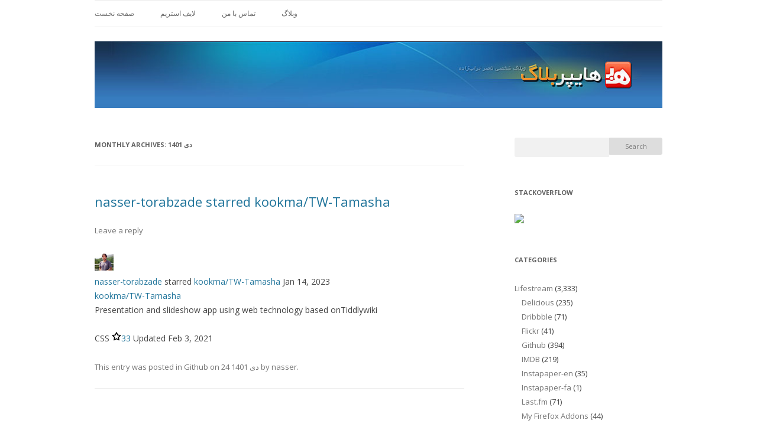

--- FILE ---
content_type: text/html; charset=UTF-8
request_url: http://hyperblog.ir/1401/10
body_size: 9944
content:
<!DOCTYPE html>
<!--[if IE 7]>
<html class="ie ie7" lang="en-US">
<![endif]-->
<!--[if IE 8]>
<html class="ie ie8" lang="en-US">
<![endif]-->
<!--[if !(IE 7) & !(IE 8)]><!-->
<html lang="en-US">
<!--<![endif]-->
<head>
<meta charset="UTF-8" />
<meta name="viewport" content="width=device-width" />
<title>وب سایت شخصی ناصر تراب زاده</title>
<link rel="profile" href="http://gmpg.org/xfn/11" />
<link rel="pingback" href="http://hyperblog.ir/xmlrpc.php" />
<!--[if lt IE 9]>
<script src="http://hyperblog.ir/wp-content/themes/twentytwelve/js/html5.js" type="text/javascript"></script>
<![endif]-->
<link rel="alternate" type="application/rss+xml" title="وب سایت شخصی ناصر تراب زاده &raquo; Feed" href="http://hyperblog.ir/feed" />
<link rel="alternate" type="application/rss+xml" title="وب سایت شخصی ناصر تراب زاده &raquo; Comments Feed" href="http://hyperblog.ir/comments/feed" />
		<script type="text/javascript">
			window._wpemojiSettings = {"baseUrl":"https:\/\/s.w.org\/images\/core\/emoji\/72x72\/","ext":".png","source":{"concatemoji":"http:\/\/hyperblog.ir\/wp-includes\/js\/wp-emoji-release.min.js?ver=4.4.33"}};
			!function(e,n,t){var a;function i(e){var t=n.createElement("canvas"),a=t.getContext&&t.getContext("2d"),i=String.fromCharCode;return!(!a||!a.fillText)&&(a.textBaseline="top",a.font="600 32px Arial","flag"===e?(a.fillText(i(55356,56806,55356,56826),0,0),3e3<t.toDataURL().length):"diversity"===e?(a.fillText(i(55356,57221),0,0),t=a.getImageData(16,16,1,1).data,a.fillText(i(55356,57221,55356,57343),0,0),(t=a.getImageData(16,16,1,1).data)[0],t[1],t[2],t[3],!0):("simple"===e?a.fillText(i(55357,56835),0,0):a.fillText(i(55356,57135),0,0),0!==a.getImageData(16,16,1,1).data[0]))}function o(e){var t=n.createElement("script");t.src=e,t.type="text/javascript",n.getElementsByTagName("head")[0].appendChild(t)}t.supports={simple:i("simple"),flag:i("flag"),unicode8:i("unicode8"),diversity:i("diversity")},t.DOMReady=!1,t.readyCallback=function(){t.DOMReady=!0},t.supports.simple&&t.supports.flag&&t.supports.unicode8&&t.supports.diversity||(a=function(){t.readyCallback()},n.addEventListener?(n.addEventListener("DOMContentLoaded",a,!1),e.addEventListener("load",a,!1)):(e.attachEvent("onload",a),n.attachEvent("onreadystatechange",function(){"complete"===n.readyState&&t.readyCallback()})),(a=t.source||{}).concatemoji?o(a.concatemoji):a.wpemoji&&a.twemoji&&(o(a.twemoji),o(a.wpemoji)))}(window,document,window._wpemojiSettings);
		</script>
		<style type="text/css">
img.wp-smiley,
img.emoji {
	display: inline !important;
	border: none !important;
	box-shadow: none !important;
	height: 1em !important;
	width: 1em !important;
	margin: 0 .07em !important;
	vertical-align: -0.1em !important;
	background: none !important;
	padding: 0 !important;
}
</style>
<link rel='stylesheet' id='twentytwelve-style-css'  href='http://hyperblog.ir/wp-content/themes/twentytwelve/style.css?ver=4.4.33' type='text/css' media='all' />
<link rel='stylesheet' id='kai-12-style-css'  href='http://hyperblog.ir/wp-content/themes/kai-12-master/app.css?ver=4.4.33' type='text/css' media='all' />
<link rel='stylesheet' id='twentytwelve-fonts-css'  href='https://fonts.googleapis.com/css?family=Open+Sans:400italic,700italic,400,700&#038;subset=latin,latin-ext' type='text/css' media='all' />
<!--[if lt IE 9]>
<link rel='stylesheet' id='twentytwelve-ie-css'  href='http://hyperblog.ir/wp-content/themes/twentytwelve/css/ie.css?ver=20121010' type='text/css' media='all' />
<![endif]-->
<script type='text/javascript' src='http://hyperblog.ir/wp-includes/js/jquery/jquery.js?ver=1.11.3'></script>
<script type='text/javascript' src='http://hyperblog.ir/wp-includes/js/jquery/jquery-migrate.min.js?ver=1.2.1'></script>
<link rel='https://api.w.org/' href='http://hyperblog.ir/wp-json/' />
<link rel="EditURI" type="application/rsd+xml" title="RSD" href="http://hyperblog.ir/xmlrpc.php?rsd" />
<link rel="wlwmanifest" type="application/wlwmanifest+xml" href="http://hyperblog.ir/wp-includes/wlwmanifest.xml" /> 
<meta name="generator" content="WordPress 4.4.33" />
	<style type="text/css" id="kai-12-header-css">
		.site-header hgroup {
			display: none;
		}
	</style>
	<style type="text/css" id="custom-background-css">
body.custom-background { background-color: #ffffff; }
</style>
</head>

<body class="archive date custom-background custom-background-white custom-font-enabled">
<div id="page" class="hfeed site">
	<header id="masthead" class="site-header" role="banner">
		<hgroup>
			<h1 class="site-title"><a href="http://hyperblog.ir/" title="وب سایت شخصی ناصر تراب زاده" rel="home">وب سایت شخصی ناصر تراب زاده</a></h1>
			<h2 class="site-description">وب سایت شخصی ناصر تراب زاده</h2>
		</hgroup>

		<nav id="site-navigation" class="main-navigation" role="navigation">
				
			<button class="menu-toggle">Menu</button>
			<a class="assistive-text" href="#content" title="Skip to content">Skip to content</a>
			
<!--ul>
<li><a href="http://hyperblog.ir/">xxx</a></li>
</ul-->
			<div class="menu-nav-container"><ul id="menu-nav" class="nav-menu"><li id="menu-item-16048" class="menu-item menu-item-type-custom menu-item-object-custom menu-item-home menu-item-16048"><a href="http://hyperblog.ir/">صفحه نخست</a></li>
<li id="menu-item-16044" class="menu-item menu-item-type-custom menu-item-object-custom menu-item-16044"><a href="http://hyperblog.ir/section/lifestream">لایف استریم</a></li>
<li id="menu-item-16078" class="menu-item menu-item-type-post_type menu-item-object-page menu-item-16078"><a href="http://hyperblog.ir/contact-form">تماس با من</a></li>
<li id="menu-item-16050" class="menu-item menu-item-type-custom menu-item-object-custom menu-item-16050"><a href="http://hyperblog.ir/section/blog">وبلاگ</a></li>
</ul></div>		</nav><!-- #site-navigation -->

				<a href="http://hyperblog.ir/"><img src="http://hyperblog.ir/wp-content/uploads/header1.jpg" class="header-image" width="980" height="115" alt="وب سایت شخصی ناصر تراب زاده" /></a>
			</header><!-- #masthead -->

	<div id="main" class="wrapper">
	<section id="primary" class="site-content">
		<div id="content" role="main">

					<header class="archive-header">
				<h1 class="archive-title">Monthly Archives: <span>دی 1401</span></h1>
			</header><!-- .archive-header -->

			
	<article id="post-20362" class="post-20362 post type-post status-publish format-standard hentry category-github">
				<header class="entry-header">
			
						<h1 class="entry-title">
				<a href="http://hyperblog.ir/lifestream/github/nasser-torabzade-starred-kookmatw-tamasha-2" rel="bookmark">nasser-torabzade starred kookma/TW-Tamasha</a>
			</h1>
										<div class="comments-link">
					<a href="http://hyperblog.ir/lifestream/github/nasser-torabzade-starred-kookmatw-tamasha-2#respond"><span class="leave-reply">Leave a reply</span></a>				</div><!-- .comments-link -->
					</header><!-- .entry-header -->

				<div class="entry-content">
			<div class="watch_started js-feed-item-view" data-hydro-view="{&quot;event_type&quot;:&quot;news_feed.event.view&quot;,&quot;payload&quot;:{&quot;event&quot;:{&quot;repo_id&quot;:318422493,&quot;actor_id&quot;:1203008,&quot;public&quot;:true,&quot;type&quot;:&quot;WatchEvent&quot;,&quot;target_id&quot;:null,&quot;id&quot;:26428570446,&quot;additional_details_shown&quot;:true,&quot;grouped&quot;:false},&quot;event_group&quot;:null,&quot;org_id&quot;:null,&quot;target_type&quot;:&quot;event&quot;,&quot;user_id&quot;:null,&quot;feed_card&quot;:{&quot;card_retrieved_id&quot;:&quot;2033598d-ea6b-4917-8448-b52564c48e14&quot;},&quot;originating_url&quot;:&quot;https://github.com/nasser-torabzade.atom&quot;}}" data-hydro-view-hmac="1d6987724a59a14752a68eb7c0803177d35c15fe660986f4e667ad56835400f8"><div class="body">
<!-- watch -->
<div class="d-flex flex-items-baseline border-bottom color-border-muted py-3">
      <span class="mr-2"><a class="d-inline-block" href="https://github.com/nasser-torabzade" rel="noreferrer"><img class="avatar avatar-user" src="https://avatars.githubusercontent.com/u/1203008?s=64&amp;v=4" width="32" height="32" alt="@nasser-torabzade"></a></span>

  <div class="d-flex flex-column width-full">
      <div>
        <div class="d-flex flex-items-baseline">
          <div class="">
            <a class="Link--primary no-underline wb-break-all text-bold d-inline-block" href="https://github.com/nasser-torabzade" rel="noreferrer">nasser-torabzade</a>
            starred
            <a class="Link--primary no-underline wb-break-all text-bold d-inline-block" href="https://github.com/kookma/TW-Tamasha" rel="noreferrer">kookma/TW-Tamasha</a>
              <span class="f6 color-fg-muted no-wrap ml-1">
                <relative-time datetime="2023-01-14T14:15:03Z" class="no-wrap">Jan 14, 2023</relative-time>
              </span>
          </div>
        </div>
      </div>

      <div class="Box p-3 mt-2 ">
        <div>
          <div class="f4 lh-condensed text-bold color-fg-default">
            <a class="Link--primary text-bold no-underline wb-break-all d-inline-block" href="https://github.com/kookma/TW-Tamasha" rel="noreferrer">kookma/TW-Tamasha</a>
          </div>
          <div class="dashboard-break-word color-fg-muted mt-1 mb-0 repo-description">
            <p>Presentation and slideshow app using web technology based onTiddlywiki</p>
          </div>

          <p class="f6 color-fg-muted mt-2 mb-0">
              <span class="d-inline-block color-fg-muted mr-3">
                <span class="ml-0">
  <span class="repo-language-color" style="background-color: #563d7c"></span>
  <span itemprop="programmingLanguage">CSS</span>
</span>

              </span>

              <span class="d-inline-block mr-3">
                  <a class="Link--muted" href="https://github.com/kookma/TW-Tamasha/stargazers" rel="noreferrer"><svg class="octicon octicon-star mr-1" viewBox="0 0 16 16" version="1.1" width="16" height="16" aria-hidden="true"><path fill-rule="evenodd" d="M8 .25a.75.75 0 01.673.418l1.882 3.815 4.21.612a.75.75 0 01.416 1.279l-3.046 2.97.719 4.192a.75.75 0 01-1.088.791L8 12.347l-3.766 1.98a.75.75 0 01-1.088-.79l.72-4.194L.818 6.374a.75.75 0 01.416-1.28l4.21-.611L7.327.668A.75.75 0 018 .25zm0 2.445L6.615 5.5a.75.75 0 01-.564.41l-3.097.45 2.24 2.184a.75.75 0 01.216.664l-.528 3.084 2.769-1.456a.75.75 0 01.698 0l2.77 1.456-.53-3.084a.75.75 0 01.216-.664l2.24-2.183-3.096-.45a.75.75 0 01-.564-.41L8 2.694v.001z"></path></svg>33</a>
              </span>


              <span>Updated Feb 3, 2021</span>
          </p>
        </div>
      </div>
  </div>
</div>
</div></div>					</div><!-- .entry-content -->
		
		<footer class="entry-meta">
			This entry was posted in <a href="http://hyperblog.ir/section/lifestream/github" rel="category tag">Github</a> on <a href="http://hyperblog.ir/lifestream/github/nasser-torabzade-starred-kookmatw-tamasha-2" title="5:15 ب.ظ" rel="bookmark"><time class="entry-date" datetime="1401-10-24 17:15:03 +00:00">24 دی 1401</time></a><span class="by-author"> by <span class="author vcard"><a class="url fn n" href="http://hyperblog.ir/author/nasser" title="View all posts by nasser" rel="author">nasser</a></span></span>.								</footer><!-- .entry-meta -->
	</article><!-- #post -->

	<article id="post-20277" class="post-20277 post type-post status-publish format-standard hentry category-github">
				<header class="entry-header">
			
						<h1 class="entry-title">
				<a href="http://hyperblog.ir/lifestream/github/nasser-torabzade-starred-kookmatw-tamasha" rel="bookmark">nasser-torabzade starred kookma/TW-Tamasha</a>
			</h1>
										<div class="comments-link">
					<a href="http://hyperblog.ir/lifestream/github/nasser-torabzade-starred-kookmatw-tamasha#respond"><span class="leave-reply">Leave a reply</span></a>				</div><!-- .comments-link -->
					</header><!-- .entry-header -->

				<div class="entry-content">
			<div class="watch_started js-feed-item-view" data-hydro-view="{&quot;event_type&quot;:&quot;news_feed.event.view&quot;,&quot;payload&quot;:{&quot;event&quot;:{&quot;repo_id&quot;:318422493,&quot;actor_id&quot;:1203008,&quot;public&quot;:true,&quot;type&quot;:&quot;WatchEvent&quot;,&quot;target_id&quot;:null,&quot;id&quot;:26428570446,&quot;additional_details_shown&quot;:true,&quot;grouped&quot;:false},&quot;event_group&quot;:null,&quot;org_id&quot;:null,&quot;target_type&quot;:&quot;event&quot;,&quot;user_id&quot;:null,&quot;feed_card&quot;:{&quot;card_retrieved_id&quot;:&quot;8de61ffc-b54c-476f-9825-3e2167ae7530&quot;},&quot;originating_url&quot;:&quot;https://github.com/nasser-torabzade.atom&quot;}}" data-hydro-view-hmac="28b4c8fba27620b8230162590235a968a6db4a45766821e840b71a7dab4c9d58"><div class="body">
<!-- watch -->
<div class="d-flex flex-items-baseline border-bottom color-border-muted py-3">
      <span class="mr-2"><a class="d-inline-block" href="https://github.com/nasser-torabzade" rel="noreferrer"><img class="avatar avatar-user" src="https://avatars.githubusercontent.com/u/1203008?s=64&amp;v=4" width="32" height="32" alt="@nasser-torabzade"></a></span>

  <div class="d-flex flex-column width-full">
      <div>
        <div class="d-flex flex-items-baseline">
          <div class="">
            <a class="Link--primary no-underline wb-break-all text-bold d-inline-block" href="https://github.com/nasser-torabzade" rel="noreferrer">nasser-torabzade</a>
            starred
            <a class="Link--primary no-underline wb-break-all text-bold d-inline-block" href="https://github.com/kookma/TW-Tamasha" rel="noreferrer">kookma/TW-Tamasha</a>
              <span class="f6 color-fg-muted no-wrap ml-1">
                <relative-time datetime="2023-01-14T14:15:03Z" class="no-wrap">Jan 14, 2023</relative-time>
              </span>
          </div>
        </div>
      </div>

      <div class="Box p-3 mt-2 ">
        <div>
          <div class="f4 lh-condensed text-bold color-fg-default">
            <a class="Link--primary text-bold no-underline wb-break-all d-inline-block" href="https://github.com/kookma/TW-Tamasha" rel="noreferrer">kookma/TW-Tamasha</a>
          </div>
          <div class="dashboard-break-word color-fg-muted mt-1 mb-0 repo-description">
            <p>Presentation and slideshow app using web technology based onTiddlywiki</p>
          </div>

          <p class="f6 color-fg-muted mt-2 mb-0">
              <span class="d-inline-block color-fg-muted mr-3">
                <span class="ml-0">
  <span class="repo-language-color" style="background-color: #563d7c"></span>
  <span itemprop="programmingLanguage">CSS</span>
</span>

              </span>

              <span class="d-inline-block mr-3">
                  <a class="Link--muted" href="https://github.com/kookma/TW-Tamasha/stargazers" rel="noreferrer"><svg class="octicon octicon-star mr-1" viewBox="0 0 16 16" version="1.1" width="16" height="16" aria-hidden="true"><path fill-rule="evenodd" d="M8 .25a.75.75 0 01.673.418l1.882 3.815 4.21.612a.75.75 0 01.416 1.279l-3.046 2.97.719 4.192a.75.75 0 01-1.088.791L8 12.347l-3.766 1.98a.75.75 0 01-1.088-.79l.72-4.194L.818 6.374a.75.75 0 01.416-1.28l4.21-.611L7.327.668A.75.75 0 018 .25zm0 2.445L6.615 5.5a.75.75 0 01-.564.41l-3.097.45 2.24 2.184a.75.75 0 01.216.664l-.528 3.084 2.769-1.456a.75.75 0 01.698 0l2.77 1.456-.53-3.084a.75.75 0 01.216-.664l2.24-2.183-3.096-.45a.75.75 0 01-.564-.41L8 2.694v.001z"></path></svg>33</a>
              </span>


              <span>Updated Feb 3, 2021</span>
          </p>
        </div>
      </div>
  </div>
</div>
</div></div>					</div><!-- .entry-content -->
		
		<footer class="entry-meta">
			This entry was posted in <a href="http://hyperblog.ir/section/lifestream/github" rel="category tag">Github</a> on <a href="http://hyperblog.ir/lifestream/github/nasser-torabzade-starred-kookmatw-tamasha" title="5:15 ب.ظ" rel="bookmark"><time class="entry-date" datetime="1401-10-24 17:15:03 +00:00">24 دی 1401</time></a><span class="by-author"> by <span class="author vcard"><a class="url fn n" href="http://hyperblog.ir/author/nasser" title="View all posts by nasser" rel="author">nasser</a></span></span>.								</footer><!-- .entry-meta -->
	</article><!-- #post -->

	<article id="post-20364" class="post-20364 post type-post status-publish format-standard hentry category-github">
				<header class="entry-header">
			
						<h1 class="entry-title">
				<a href="http://hyperblog.ir/lifestream/github/nasser-torabzade-starred-choojschoo-handbook-2" rel="bookmark">nasser-torabzade starred choojs/choo-handbook</a>
			</h1>
										<div class="comments-link">
					<a href="http://hyperblog.ir/lifestream/github/nasser-torabzade-starred-choojschoo-handbook-2#respond"><span class="leave-reply">Leave a reply</span></a>				</div><!-- .comments-link -->
					</header><!-- .entry-header -->

				<div class="entry-content">
			<div class="watch_started js-feed-item-view" data-hydro-view="{&quot;event_type&quot;:&quot;news_feed.event.view&quot;,&quot;payload&quot;:{&quot;event&quot;:{&quot;repo_id&quot;:61435630,&quot;actor_id&quot;:1203008,&quot;public&quot;:true,&quot;type&quot;:&quot;WatchEvent&quot;,&quot;target_id&quot;:null,&quot;id&quot;:26428494298,&quot;additional_details_shown&quot;:true,&quot;grouped&quot;:false},&quot;event_group&quot;:null,&quot;org_id&quot;:null,&quot;target_type&quot;:&quot;event&quot;,&quot;user_id&quot;:null,&quot;feed_card&quot;:{&quot;card_retrieved_id&quot;:&quot;021e780e-f86f-4dc0-b4e0-e5c6a8e8ec3a&quot;},&quot;originating_url&quot;:&quot;https://github.com/nasser-torabzade.atom&quot;}}" data-hydro-view-hmac="7d682446fbf21653351ff08c794d7cb7929d93ebfdc71528ca172c04ab4a2199"><div class="body">
<!-- watch -->
<div class="d-flex flex-items-baseline border-bottom color-border-muted py-3">
      <span class="mr-2"><a class="d-inline-block" href="https://github.com/nasser-torabzade" rel="noreferrer"><img class="avatar avatar-user" src="https://avatars.githubusercontent.com/u/1203008?s=64&amp;v=4" width="32" height="32" alt="@nasser-torabzade"></a></span>

  <div class="d-flex flex-column width-full">
      <div>
        <div class="d-flex flex-items-baseline">
          <div class="">
            <a class="Link--primary no-underline wb-break-all text-bold d-inline-block" href="https://github.com/nasser-torabzade" rel="noreferrer">nasser-torabzade</a>
            starred
            <a class="Link--primary no-underline wb-break-all text-bold d-inline-block" href="https://github.com/choojs/choo-handbook" rel="noreferrer">choojs/choo-handbook</a>
              <span class="f6 color-fg-muted no-wrap ml-1">
                <relative-time datetime="2023-01-14T14:03:53Z" class="no-wrap">Jan 14, 2023</relative-time>
              </span>
          </div>
        </div>
      </div>

      <div class="Box p-3 mt-2 ">
        <div>
          <div class="f4 lh-condensed text-bold color-fg-default">
            <a class="Link--primary text-bold no-underline wb-break-all d-inline-block" href="https://github.com/choojs/choo-handbook" rel="noreferrer">choojs/choo-handbook</a>
          </div>
          <div class="dashboard-break-word color-fg-muted mt-1 mb-0 repo-description">
            <p><g-emoji class="g-emoji" alias="steam_locomotive" fallback-src="https://github.githubassets.com/images/icons/emoji/unicode/1f682.png">🚂</g-emoji><g-emoji class="g-emoji" alias="hand" fallback-src="https://github.githubassets.com/images/icons/emoji/unicode/270b.png">✋</g-emoji><g-emoji class="g-emoji" alias="book" fallback-src="https://github.githubassets.com/images/icons/emoji/unicode/1f4d6.png">📖</g-emoji> - Learn the choo framework through a set of exercises</p>
          </div>

          <p class="f6 color-fg-muted mt-2 mb-0">
              <span class="d-inline-block color-fg-muted mr-3">
                <span class="ml-0">
  <span class="repo-language-color" style="background-color: #e34c26"></span>
  <span itemprop="programmingLanguage">HTML</span>
</span>

              </span>

              <span class="d-inline-block mr-3">
                  <a class="Link--muted" href="https://github.com/choojs/choo-handbook/stargazers" rel="noreferrer"><svg class="octicon octicon-star mr-1" viewBox="0 0 16 16" version="1.1" width="16" height="16" aria-hidden="true"><path fill-rule="evenodd" d="M8 .25a.75.75 0 01.673.418l1.882 3.815 4.21.612a.75.75 0 01.416 1.279l-3.046 2.97.719 4.192a.75.75 0 01-1.088.791L8 12.347l-3.766 1.98a.75.75 0 01-1.088-.79l.72-4.194L.818 6.374a.75.75 0 01.416-1.28l4.21-.611L7.327.668A.75.75 0 018 .25zm0 2.445L6.615 5.5a.75.75 0 01-.564.41l-3.097.45 2.24 2.184a.75.75 0 01.216.664l-.528 3.084 2.769-1.456a.75.75 0 01.698 0l2.77 1.456-.53-3.084a.75.75 0 01.216-.664l2.24-2.183-3.096-.45a.75.75 0 01-.564-.41L8 2.694v.001z"></path></svg>266</a>
              </span>

              <span class="mr-3">
                <a class="Link--muted" href="https://github.com/choojs/choo-handbook/issues?q=label%3A%22help+wanted%22+is%3Aopen+is%3Aissue" rel="noreferrer">2 issues need help</a>
              </span>

              <span>Updated May 16, 2019</span>
          </p>
        </div>
      </div>
  </div>
</div>
</div></div>					</div><!-- .entry-content -->
		
		<footer class="entry-meta">
			This entry was posted in <a href="http://hyperblog.ir/section/lifestream/github" rel="category tag">Github</a> on <a href="http://hyperblog.ir/lifestream/github/nasser-torabzade-starred-choojschoo-handbook-2" title="5:03 ب.ظ" rel="bookmark"><time class="entry-date" datetime="1401-10-24 17:03:53 +00:00">24 دی 1401</time></a><span class="by-author"> by <span class="author vcard"><a class="url fn n" href="http://hyperblog.ir/author/nasser" title="View all posts by nasser" rel="author">nasser</a></span></span>.								</footer><!-- .entry-meta -->
	</article><!-- #post -->

	<article id="post-20273" class="post-20273 post type-post status-publish format-standard hentry category-github">
				<header class="entry-header">
			
						<h1 class="entry-title">
				<a href="http://hyperblog.ir/lifestream/github/nasser-torabzade-starred-choojschoo-handbook" rel="bookmark">nasser-torabzade starred choojs/choo-handbook</a>
			</h1>
										<div class="comments-link">
					<a href="http://hyperblog.ir/lifestream/github/nasser-torabzade-starred-choojschoo-handbook#respond"><span class="leave-reply">Leave a reply</span></a>				</div><!-- .comments-link -->
					</header><!-- .entry-header -->

				<div class="entry-content">
			<div class="watch_started js-feed-item-view" data-hydro-view="{&quot;event_type&quot;:&quot;news_feed.event.view&quot;,&quot;payload&quot;:{&quot;event&quot;:{&quot;repo_id&quot;:61435630,&quot;actor_id&quot;:1203008,&quot;public&quot;:true,&quot;type&quot;:&quot;WatchEvent&quot;,&quot;target_id&quot;:null,&quot;id&quot;:26428494298,&quot;additional_details_shown&quot;:true,&quot;grouped&quot;:false},&quot;event_group&quot;:null,&quot;org_id&quot;:null,&quot;target_type&quot;:&quot;event&quot;,&quot;user_id&quot;:null,&quot;feed_card&quot;:{&quot;card_retrieved_id&quot;:&quot;b3e14609-62f9-4957-9d05-33f3eb6217e2&quot;},&quot;originating_url&quot;:&quot;https://github.com/nasser-torabzade.atom&quot;}}" data-hydro-view-hmac="59948bf5738b4bed98ff5166cf9eaab9169306e31da23691ef90e360ba11584b"><div class="body">
<!-- watch -->
<div class="d-flex flex-items-baseline border-bottom color-border-muted py-3">
      <span class="mr-2"><a class="d-inline-block" href="https://github.com/nasser-torabzade" rel="noreferrer"><img class="avatar avatar-user" src="https://avatars.githubusercontent.com/u/1203008?s=64&amp;v=4" width="32" height="32" alt="@nasser-torabzade"></a></span>

  <div class="d-flex flex-column width-full">
      <div>
        <div class="d-flex flex-items-baseline">
          <div class="">
            <a class="Link--primary no-underline wb-break-all text-bold d-inline-block" href="https://github.com/nasser-torabzade" rel="noreferrer">nasser-torabzade</a>
            starred
            <a class="Link--primary no-underline wb-break-all text-bold d-inline-block" href="https://github.com/choojs/choo-handbook" rel="noreferrer">choojs/choo-handbook</a>
              <span class="f6 color-fg-muted no-wrap ml-1">
                <relative-time datetime="2023-01-14T14:03:53Z" class="no-wrap">Jan 14, 2023</relative-time>
              </span>
          </div>
        </div>
      </div>

      <div class="Box p-3 mt-2 ">
        <div>
          <div class="f4 lh-condensed text-bold color-fg-default">
            <a class="Link--primary text-bold no-underline wb-break-all d-inline-block" href="https://github.com/choojs/choo-handbook" rel="noreferrer">choojs/choo-handbook</a>
          </div>
          <div class="dashboard-break-word color-fg-muted mt-1 mb-0 repo-description">
            <p><g-emoji class="g-emoji" alias="steam_locomotive" fallback-src="https://github.githubassets.com/images/icons/emoji/unicode/1f682.png">🚂</g-emoji><g-emoji class="g-emoji" alias="hand" fallback-src="https://github.githubassets.com/images/icons/emoji/unicode/270b.png">✋</g-emoji><g-emoji class="g-emoji" alias="book" fallback-src="https://github.githubassets.com/images/icons/emoji/unicode/1f4d6.png">📖</g-emoji> - Learn the choo framework through a set of exercises</p>
          </div>

          <p class="f6 color-fg-muted mt-2 mb-0">
              <span class="d-inline-block color-fg-muted mr-3">
                <span class="ml-0">
  <span class="repo-language-color" style="background-color: #e34c26"></span>
  <span itemprop="programmingLanguage">HTML</span>
</span>

              </span>

              <span class="d-inline-block mr-3">
                  <a class="Link--muted" href="https://github.com/choojs/choo-handbook/stargazers" rel="noreferrer"><svg class="octicon octicon-star mr-1" viewBox="0 0 16 16" version="1.1" width="16" height="16" aria-hidden="true"><path fill-rule="evenodd" d="M8 .25a.75.75 0 01.673.418l1.882 3.815 4.21.612a.75.75 0 01.416 1.279l-3.046 2.97.719 4.192a.75.75 0 01-1.088.791L8 12.347l-3.766 1.98a.75.75 0 01-1.088-.79l.72-4.194L.818 6.374a.75.75 0 01.416-1.28l4.21-.611L7.327.668A.75.75 0 018 .25zm0 2.445L6.615 5.5a.75.75 0 01-.564.41l-3.097.45 2.24 2.184a.75.75 0 01.216.664l-.528 3.084 2.769-1.456a.75.75 0 01.698 0l2.77 1.456-.53-3.084a.75.75 0 01.216-.664l2.24-2.183-3.096-.45a.75.75 0 01-.564-.41L8 2.694v.001z"></path></svg>266</a>
              </span>

              <span class="mr-3">
                <a class="Link--muted" href="https://github.com/choojs/choo-handbook/issues?q=label%3A%22help+wanted%22+is%3Aopen+is%3Aissue" rel="noreferrer">2 issues need help</a>
              </span>

              <span>Updated May 16, 2019</span>
          </p>
        </div>
      </div>
  </div>
</div>
</div></div>					</div><!-- .entry-content -->
		
		<footer class="entry-meta">
			This entry was posted in <a href="http://hyperblog.ir/section/lifestream/github" rel="category tag">Github</a> on <a href="http://hyperblog.ir/lifestream/github/nasser-torabzade-starred-choojschoo-handbook" title="5:03 ب.ظ" rel="bookmark"><time class="entry-date" datetime="1401-10-24 17:03:53 +00:00">24 دی 1401</time></a><span class="by-author"> by <span class="author vcard"><a class="url fn n" href="http://hyperblog.ir/author/nasser" title="View all posts by nasser" rel="author">nasser</a></span></span>.								</footer><!-- .entry-meta -->
	</article><!-- #post -->

	<article id="post-20235" class="post-20235 post type-post status-publish format-standard hentry category-github">
				<header class="entry-header">
			
						<h1 class="entry-title">
				<a href="http://hyperblog.ir/lifestream/github/nasser-torabzade-starred-tropicblisssymphonia-2" rel="bookmark">nasser-torabzade starred tropicbliss/symphonia</a>
			</h1>
										<div class="comments-link">
					<a href="http://hyperblog.ir/lifestream/github/nasser-torabzade-starred-tropicblisssymphonia-2#respond"><span class="leave-reply">Leave a reply</span></a>				</div><!-- .comments-link -->
					</header><!-- .entry-header -->

				<div class="entry-content">
			<div class="watch_started js-feed-item-view" data-hydro-view="{&quot;event_type&quot;:&quot;news_feed.event.view&quot;,&quot;payload&quot;:{&quot;event&quot;:{&quot;repo_id&quot;:575840408,&quot;actor_id&quot;:1203008,&quot;public&quot;:true,&quot;type&quot;:&quot;WatchEvent&quot;,&quot;target_id&quot;:null,&quot;id&quot;:26310849380,&quot;additional_details_shown&quot;:true,&quot;grouped&quot;:false},&quot;event_group&quot;:null,&quot;org_id&quot;:null,&quot;target_type&quot;:&quot;event&quot;,&quot;user_id&quot;:null,&quot;feed_card&quot;:{&quot;card_retrieved_id&quot;:&quot;8ec81cdb-7286-46c8-9e07-7c0f30628a33&quot;},&quot;originating_url&quot;:&quot;https://github.com/nasser-torabzade.atom&quot;}}" data-hydro-view-hmac="072c0fababc82ff072e12a644a47deed0438ec95fd5ee43765d4e021b4472280"><div class="body">
<!-- watch -->
<div class="d-flex flex-items-baseline border-bottom color-border-muted py-3">
      <span class="mr-2"><a class="d-inline-block" href="https://github.com/nasser-torabzade" rel="noreferrer"><img class="avatar avatar-user" src="https://avatars.githubusercontent.com/u/1203008?s=64&amp;v=4" width="32" height="32" alt="@nasser-torabzade"></a></span>

  <div class="d-flex flex-column width-full">
      <div>
        <div class="d-flex flex-items-baseline">
          <div class="">
            <a class="Link--primary no-underline wb-break-all text-bold d-inline-block" href="https://github.com/nasser-torabzade" rel="noreferrer">nasser-torabzade</a>
            starred
            <a class="Link--primary no-underline wb-break-all text-bold d-inline-block" href="https://github.com/tropicbliss/symphonia" rel="noreferrer">tropicbliss/symphonia</a>
              <span class="f6 color-fg-muted no-wrap ml-1">
                <relative-time datetime="2023-01-09T15:16:08Z" class="no-wrap">Jan 9, 2023</relative-time>
              </span>
          </div>
        </div>
      </div>

      <div class="Box p-3 mt-2 ">
        <div>
          <div class="f4 lh-condensed text-bold color-fg-default">
            <a class="Link--primary text-bold no-underline wb-break-all d-inline-block" href="https://github.com/tropicbliss/symphonia" rel="noreferrer">tropicbliss/symphonia</a>
          </div>
          <div class="dashboard-break-word color-fg-muted mt-1 mb-0 repo-description">
            <p>An audio playback library for Node.js</p>
          </div>

          <p class="f6 color-fg-muted mt-2 mb-0">
              <span class="d-inline-block color-fg-muted mr-3">
                <span class="ml-0">
  <span class="repo-language-color" style="background-color: #dea584"></span>
  <span itemprop="programmingLanguage">Rust</span>
</span>

              </span>

              <span class="d-inline-block mr-3">
                  <a class="Link--muted" href="https://github.com/tropicbliss/symphonia/stargazers" rel="noreferrer"><svg class="octicon octicon-star mr-1" viewBox="0 0 16 16" version="1.1" width="16" height="16" aria-hidden="true"><path fill-rule="evenodd" d="M8 .25a.75.75 0 01.673.418l1.882 3.815 4.21.612a.75.75 0 01.416 1.279l-3.046 2.97.719 4.192a.75.75 0 01-1.088.791L8 12.347l-3.766 1.98a.75.75 0 01-1.088-.79l.72-4.194L.818 6.374a.75.75 0 01.416-1.28l4.21-.611L7.327.668A.75.75 0 018 .25zm0 2.445L6.615 5.5a.75.75 0 01-.564.41l-3.097.45 2.24 2.184a.75.75 0 01.216.664l-.528 3.084 2.769-1.456a.75.75 0 01.698 0l2.77 1.456-.53-3.084a.75.75 0 01.216-.664l2.24-2.183-3.096-.45a.75.75 0 01-.564-.41L8 2.694v.001z"></path></svg>69</a>
              </span>


              <span>Updated Jan 10</span>
          </p>
        </div>
      </div>
  </div>
</div>
</div></div>					</div><!-- .entry-content -->
		
		<footer class="entry-meta">
			This entry was posted in <a href="http://hyperblog.ir/section/lifestream/github" rel="category tag">Github</a> on <a href="http://hyperblog.ir/lifestream/github/nasser-torabzade-starred-tropicblisssymphonia-2" title="6:16 ب.ظ" rel="bookmark"><time class="entry-date" datetime="1401-10-19 18:16:08 +00:00">19 دی 1401</time></a><span class="by-author"> by <span class="author vcard"><a class="url fn n" href="http://hyperblog.ir/author/nasser" title="View all posts by nasser" rel="author">nasser</a></span></span>.								</footer><!-- .entry-meta -->
	</article><!-- #post -->

	<article id="post-20222" class="post-20222 post type-post status-publish format-standard hentry category-github">
				<header class="entry-header">
			
						<h1 class="entry-title">
				<a href="http://hyperblog.ir/lifestream/github/nasser-torabzade-starred-tropicblisssymphonia" rel="bookmark">nasser-torabzade starred tropicbliss/symphonia</a>
			</h1>
										<div class="comments-link">
					<a href="http://hyperblog.ir/lifestream/github/nasser-torabzade-starred-tropicblisssymphonia#respond"><span class="leave-reply">Leave a reply</span></a>				</div><!-- .comments-link -->
					</header><!-- .entry-header -->

				<div class="entry-content">
			<div class="watch_started js-feed-item-view" data-hydro-view="{&quot;event_type&quot;:&quot;news_feed.event.view&quot;,&quot;payload&quot;:{&quot;event&quot;:{&quot;repo_id&quot;:575840408,&quot;actor_id&quot;:1203008,&quot;public&quot;:true,&quot;type&quot;:&quot;WatchEvent&quot;,&quot;target_id&quot;:null,&quot;id&quot;:26310849380,&quot;additional_details_shown&quot;:true,&quot;grouped&quot;:false},&quot;event_group&quot;:null,&quot;org_id&quot;:null,&quot;target_type&quot;:&quot;event&quot;,&quot;user_id&quot;:null,&quot;feed_card&quot;:{&quot;card_retrieved_id&quot;:&quot;5c9b7485-28fc-495a-bdd3-462dd637600f&quot;},&quot;originating_url&quot;:&quot;https://github.com/nasser-torabzade.atom&quot;}}" data-hydro-view-hmac="c2923fb1f615cc72608cd1ff32d5a664f7eba33874328438ef54babd726d1cea"><div class="body">
<!-- watch -->
<div class="d-flex flex-items-baseline border-bottom color-border-muted py-3">
      <span class="mr-2"><a class="d-inline-block" href="https://github.com/nasser-torabzade" rel="noreferrer"><img class="avatar avatar-user" src="https://avatars.githubusercontent.com/u/1203008?s=64&amp;v=4" width="32" height="32" alt="@nasser-torabzade"></a></span>

  <div class="d-flex flex-column width-full">
      <div>
        <div class="d-flex flex-items-baseline">
          <div class="">
            <a class="Link--primary no-underline wb-break-all text-bold d-inline-block" href="https://github.com/nasser-torabzade" rel="noreferrer">nasser-torabzade</a>
            starred
            <a class="Link--primary no-underline wb-break-all text-bold d-inline-block" href="https://github.com/tropicbliss/symphonia" rel="noreferrer">tropicbliss/symphonia</a>
              <span class="f6 color-fg-muted no-wrap ml-1">
                <relative-time datetime="2023-01-09T15:16:08Z" class="no-wrap">Jan 9, 2023</relative-time>
              </span>
          </div>
        </div>
      </div>

      <div class="Box p-3 mt-2 ">
        <div>
          <div class="f4 lh-condensed text-bold color-fg-default">
            <a class="Link--primary text-bold no-underline wb-break-all d-inline-block" href="https://github.com/tropicbliss/symphonia" rel="noreferrer">tropicbliss/symphonia</a>
          </div>
          <div class="dashboard-break-word color-fg-muted mt-1 mb-0 repo-description">
            <p>An audio playback library for Node.js</p>
          </div>

          <p class="f6 color-fg-muted mt-2 mb-0">
              <span class="d-inline-block color-fg-muted mr-3">
                <span class="ml-0">
  <span class="repo-language-color" style="background-color: #dea584"></span>
  <span itemprop="programmingLanguage">Rust</span>
</span>

              </span>

              <span class="d-inline-block mr-3">
                  <a class="Link--muted" href="https://github.com/tropicbliss/symphonia/stargazers" rel="noreferrer"><svg class="octicon octicon-star mr-1" viewBox="0 0 16 16" version="1.1" width="16" height="16" aria-hidden="true"><path fill-rule="evenodd" d="M8 .25a.75.75 0 01.673.418l1.882 3.815 4.21.612a.75.75 0 01.416 1.279l-3.046 2.97.719 4.192a.75.75 0 01-1.088.791L8 12.347l-3.766 1.98a.75.75 0 01-1.088-.79l.72-4.194L.818 6.374a.75.75 0 01.416-1.28l4.21-.611L7.327.668A.75.75 0 018 .25zm0 2.445L6.615 5.5a.75.75 0 01-.564.41l-3.097.45 2.24 2.184a.75.75 0 01.216.664l-.528 3.084 2.769-1.456a.75.75 0 01.698 0l2.77 1.456-.53-3.084a.75.75 0 01.216-.664l2.24-2.183-3.096-.45a.75.75 0 01-.564-.41L8 2.694v.001z"></path></svg>64</a>
              </span>


              <span>Updated Jan 8</span>
          </p>
        </div>
      </div>
  </div>
</div>
</div></div>					</div><!-- .entry-content -->
		
		<footer class="entry-meta">
			This entry was posted in <a href="http://hyperblog.ir/section/lifestream/github" rel="category tag">Github</a> on <a href="http://hyperblog.ir/lifestream/github/nasser-torabzade-starred-tropicblisssymphonia" title="6:16 ب.ظ" rel="bookmark"><time class="entry-date" datetime="1401-10-19 18:16:08 +00:00">19 دی 1401</time></a><span class="by-author"> by <span class="author vcard"><a class="url fn n" href="http://hyperblog.ir/author/nasser" title="View all posts by nasser" rel="author">nasser</a></span></span>.								</footer><!-- .entry-meta -->
	</article><!-- #post -->

		
		</div><!-- #content -->
	</section><!-- #primary -->


			<div id="secondary" class="widget-area" role="complementary">
			<aside id="search-2" class="widget widget_search"><form role="search" method="get" id="searchform" class="searchform" action="http://hyperblog.ir/">
				<div>
					<label class="screen-reader-text" for="s">Search for:</label>
					<input type="text" value="" name="s" id="s" />
					<input type="submit" id="searchsubmit" value="Search" />
				</div>
			</form></aside><aside id="execphp-3" class="widget widget_execphp"><h3 class="widget-title">stackoverflow</h3>			<div class="execphpwidget"><img src="https://stackexchange.com/users/flair/3341933.png"></div>
		</aside><aside id="categories-2" class="widget widget_categories"><h3 class="widget-title">Categories</h3>		<ul>
	<li class="cat-item cat-item-4"><a href="http://hyperblog.ir/section/lifestream" >Lifestream</a> (3,333)
<ul class='children'>
	<li class="cat-item cat-item-7"><a href="http://hyperblog.ir/section/lifestream/delicious" >Delicious</a> (235)
</li>
	<li class="cat-item cat-item-28"><a href="http://hyperblog.ir/section/lifestream/dribbble" >Dribbble</a> (71)
</li>
	<li class="cat-item cat-item-20"><a href="http://hyperblog.ir/section/lifestream/flickr" >Flickr</a> (41)
</li>
	<li class="cat-item cat-item-10"><a href="http://hyperblog.ir/section/lifestream/github" >Github</a> (394)
</li>
	<li class="cat-item cat-item-9"><a href="http://hyperblog.ir/section/lifestream/imdb" >IMDB</a> (219)
</li>
	<li class="cat-item cat-item-29"><a href="http://hyperblog.ir/section/lifestream/instapaper-en" >Instapaper-en</a> (35)
</li>
	<li class="cat-item cat-item-30"><a href="http://hyperblog.ir/section/lifestream/instapaper-fa" >Instapaper-fa</a> (1)
</li>
	<li class="cat-item cat-item-6"><a href="http://hyperblog.ir/section/lifestream/last-fm" >Last.fm</a> (71)
</li>
	<li class="cat-item cat-item-302"><a href="http://hyperblog.ir/section/lifestream/my-firefox-addons" >My Firefox Addons</a> (44)
</li>
	<li class="cat-item cat-item-21"><a href="http://hyperblog.ir/section/lifestream/pinterest" >Pinterest</a> (1,233)
</li>
	<li class="cat-item cat-item-218"><a href="http://hyperblog.ir/section/lifestream/q-a" >Q&amp;A</a> (203)
	<ul class='children'>
	<li class="cat-item cat-item-225"><a href="http://hyperblog.ir/section/lifestream/q-a/english-stack" >English Stack</a> (8)
</li>
	<li class="cat-item cat-item-32"><a href="http://hyperblog.ir/section/lifestream/q-a/movies-tv-stack" >Movies &amp; TV Stack</a> (10)
</li>
	<li class="cat-item cat-item-221"><a href="http://hyperblog.ir/section/lifestream/q-a/programmers-stack" >Programmers Stack</a> (3)
</li>
	<li class="cat-item cat-item-222"><a href="http://hyperblog.ir/section/lifestream/q-a/server-fault" >Server Fault</a> (6)
</li>
	<li class="cat-item cat-item-8"><a href="http://hyperblog.ir/section/lifestream/q-a/stackoverflow" >Stack Overflow</a> (175)
</li>
	</ul>
</li>
	<li class="cat-item cat-item-202"><a href="http://hyperblog.ir/section/lifestream/shared-articles" >Shared Articles</a> (338)
</li>
	<li class="cat-item cat-item-5"><a href="http://hyperblog.ir/section/lifestream/twitter" >Twitter</a> (431)
</li>
	<li class="cat-item cat-item-217"><a href="http://hyperblog.ir/section/lifestream/web-clips" >web clips</a> (4)
</li>
	<li class="cat-item cat-item-19"><a href="http://hyperblog.ir/section/lifestream/youtube" >Youtube</a> (12)
</li>
</ul>
</li>
	<li class="cat-item cat-item-1"><a href="http://hyperblog.ir/section/uncategorized" >Uncategorized</a> (3)
</li>
		</ul>
</aside><aside id="linkcat-216" class="widget widget_links"><h3 class="widget-title">Friends</h3>
	<ul class='xoxo blogroll'>
<li><a href="http://majid.yaghouti.com" rel="friend co-worker colleague" title="یه دوست خوب و یه همکار کاربلد" target="_blank">مجید یاقوتی</a>
یه دوست خوب و یه همکار کاربلد</li>

	</ul>
</aside>
<aside id="tag_cloud-4" class="widget widget_tag_cloud"><h3 class="widget-title">Tags</h3><div class="tagcloud"><a href='http://hyperblog.ir/tag/animation' class='tag-link-88' title='4 topics' style='font-size: 8pt;'>animation</a>
<a href='http://hyperblog.ir/tag/apache' class='tag-link-45' title='5 topics' style='font-size: 9.037037037037pt;'>apache</a>
<a href='http://hyperblog.ir/tag/art' class='tag-link-91' title='15 topics' style='font-size: 14.481481481481pt;'>Art</a>
<a href='http://hyperblog.ir/tag/bestpractices' class='tag-link-192' title='6 topics' style='font-size: 9.9444444444444pt;'>bestpractices</a>
<a href='http://hyperblog.ir/tag/billing' class='tag-link-85' title='4 topics' style='font-size: 8pt;'>billing</a>
<a href='http://hyperblog.ir/tag/blogs' class='tag-link-80' title='4 topics' style='font-size: 8pt;'>blogs</a>
<a href='http://hyperblog.ir/tag/centos' class='tag-link-36' title='7 topics' style='font-size: 10.592592592593pt;'>centos</a>
<a href='http://hyperblog.ir/tag/cms' class='tag-link-86' title='4 topics' style='font-size: 8pt;'>CMS</a>
<a href='http://hyperblog.ir/tag/colors' class='tag-link-178' title='6 topics' style='font-size: 9.9444444444444pt;'>colors</a>
<a href='http://hyperblog.ir/tag/css' class='tag-link-41' title='23 topics' style='font-size: 16.814814814815pt;'>css</a>
<a href='http://hyperblog.ir/tag/css3' class='tag-link-59' title='13 topics' style='font-size: 13.833333333333pt;'>css3</a>
<a href='http://hyperblog.ir/tag/design' class='tag-link-60' title='10 topics' style='font-size: 12.407407407407pt;'>design</a>
<a href='http://hyperblog.ir/tag/development' class='tag-link-77' title='12 topics' style='font-size: 13.314814814815pt;'>development</a>
<a href='http://hyperblog.ir/tag/graphic' class='tag-link-61' title='31 topics' style='font-size: 18.5pt;'>Graphic</a>
<a href='http://hyperblog.ir/tag/html' class='tag-link-40' title='6 topics' style='font-size: 9.9444444444444pt;'>html</a>
<a href='http://hyperblog.ir/tag/html5' class='tag-link-58' title='7 topics' style='font-size: 10.592592592593pt;'>html5</a>
<a href='http://hyperblog.ir/tag/icons' class='tag-link-66' title='4 topics' style='font-size: 8pt;'>icons</a>
<a href='http://hyperblog.ir/tag/illustration' class='tag-link-99' title='12 topics' style='font-size: 13.314814814815pt;'>illustration</a>
<a href='http://hyperblog.ir/tag/inspiration' class='tag-link-76' title='34 topics' style='font-size: 18.888888888889pt;'>Inspiration</a>
<a href='http://hyperblog.ir/tag/invoice' class='tag-link-84' title='4 topics' style='font-size: 8pt;'>invoice</a>
<a href='http://hyperblog.ir/tag/javascript' class='tag-link-39' title='38 topics' style='font-size: 19.537037037037pt;'>javascript</a>
<a href='http://hyperblog.ir/tag/jquery' class='tag-link-69' title='5 topics' style='font-size: 9.037037037037pt;'>jquery</a>
<a href='http://hyperblog.ir/tag/js-library' class='tag-link-57' title='20 topics' style='font-size: 16.037037037037pt;'>JS-Library</a>
<a href='http://hyperblog.ir/tag/lightbox' class='tag-link-67' title='4 topics' style='font-size: 8pt;'>lightbox</a>
<a href='http://hyperblog.ir/tag/mongodb' class='tag-link-53' title='11 topics' style='font-size: 12.925925925926pt;'>mongodb</a>
<a href='http://hyperblog.ir/tag/music' class='tag-link-22' title='8 topics' style='font-size: 11.240740740741pt;'>Music</a>
<a href='http://hyperblog.ir/tag/node-js' class='tag-link-12' title='55 topics' style='font-size: 21.611111111111pt;'>node.js</a>
<a href='http://hyperblog.ir/tag/nodejs' class='tag-link-191' title='11 topics' style='font-size: 12.925925925926pt;'>nodejs</a>
<a href='http://hyperblog.ir/tag/npm' class='tag-link-43' title='6 topics' style='font-size: 9.9444444444444pt;'>npm</a>
<a href='http://hyperblog.ir/tag/patterns' class='tag-link-122' title='5 topics' style='font-size: 9.037037037037pt;'>patterns</a>
<a href='http://hyperblog.ir/tag/photography' class='tag-link-92' title='14 topics' style='font-size: 14.222222222222pt;'>Photography</a>
<a href='http://hyperblog.ir/tag/php' class='tag-link-11' title='9 topics' style='font-size: 11.888888888889pt;'>php</a>
<a href='http://hyperblog.ir/tag/php-script' class='tag-link-79' title='12 topics' style='font-size: 13.314814814815pt;'>php-script</a>
<a href='http://hyperblog.ir/tag/portfolio' class='tag-link-70' title='4 topics' style='font-size: 8pt;'>portfolio</a>
<a href='http://hyperblog.ir/tag/programming' class='tag-link-94' title='10 topics' style='font-size: 12.407407407407pt;'>programming</a>
<a href='http://hyperblog.ir/tag/proxy' class='tag-link-34' title='4 topics' style='font-size: 8pt;'>proxy</a>
<a href='http://hyperblog.ir/tag/python' class='tag-link-44' title='6 topics' style='font-size: 9.9444444444444pt;'>python</a>
<a href='http://hyperblog.ir/tag/responsive-design' class='tag-link-74' title='4 topics' style='font-size: 8pt;'>responsive-design</a>
<a href='http://hyperblog.ir/tag/socket-io' class='tag-link-15' title='6 topics' style='font-size: 9.9444444444444pt;'>socket.io</a>
<a href='http://hyperblog.ir/tag/software' class='tag-link-81' title='4 topics' style='font-size: 8pt;'>software</a>
<a href='http://hyperblog.ir/tag/tools' class='tag-link-103' title='6 topics' style='font-size: 9.9444444444444pt;'>tools</a>
<a href='http://hyperblog.ir/tag/tutorials' class='tag-link-95' title='4 topics' style='font-size: 8pt;'>tutorials</a>
<a href='http://hyperblog.ir/tag/utilities' class='tag-link-258' title='4 topics' style='font-size: 8pt;'>utilities</a>
<a href='http://hyperblog.ir/tag/webdesign' class='tag-link-62' title='59 topics' style='font-size: 22pt;'>webdesign</a>
<a href='http://hyperblog.ir/tag/webdevelopment' class='tag-link-72' title='36 topics' style='font-size: 19.277777777778pt;'>webdevelopment</a></div>
</aside><aside id="ztjalali_archive-4" class="widget widget_ztjalali_archive"><h3 class="widget-title">jalali archive</h3><ul>	<li><a href='http://hyperblog.ir/1404/09'>آذر ۱۴۰۴</a>&nbsp;(۲)</li>
	<li><a href='http://hyperblog.ir/1404/07'>مهر ۱۴۰۴</a>&nbsp;(۴)</li>
	<li><a href='http://hyperblog.ir/1403/11'>بهمن ۱۴۰۳</a>&nbsp;(۶)</li>
	<li><a href='http://hyperblog.ir/1403/10'>دی ۱۴۰۳</a>&nbsp;(۲)</li>
	<li><a href='http://hyperblog.ir/1403/09'>آذر ۱۴۰۳</a>&nbsp;(۲)</li>
	<li><a href='http://hyperblog.ir/1403/08'>آبان ۱۴۰۳</a>&nbsp;(۲)</li>
	<li><a href='http://hyperblog.ir/1402/11'>بهمن ۱۴۰۲</a>&nbsp;(۳)</li>
	<li><a href='http://hyperblog.ir/1402/07'>مهر ۱۴۰۲</a>&nbsp;(۸)</li>
	<li><a href='http://hyperblog.ir/1402/02'>اردیبهشت ۱۴۰۲</a>&nbsp;(۸)</li>
	<li><a href='http://hyperblog.ir/1401/12'>اسفند ۱۴۰۱</a>&nbsp;(۲)</li>
	<li><a href='http://hyperblog.ir/1401/11'>بهمن ۱۴۰۱</a>&nbsp;(۸)</li>
	<li><a href='http://hyperblog.ir/1401/10'>دی ۱۴۰۱</a>&nbsp;(۶)</li>
	<li><a href='http://hyperblog.ir/1401/09'>آذر ۱۴۰۱</a>&nbsp;(۳)</li>
	<li><a href='http://hyperblog.ir/1401/08'>آبان ۱۴۰۱</a>&nbsp;(۲)</li>
	<li><a href='http://hyperblog.ir/1401/07'>مهر ۱۴۰۱</a>&nbsp;(۱۰)</li>
	<li><a href='http://hyperblog.ir/1401/06'>شهریور ۱۴۰۱</a>&nbsp;(۶)</li>
	<li><a href='http://hyperblog.ir/1401/04'>تیر ۱۴۰۱</a>&nbsp;(۲۶)</li>
	<li><a href='http://hyperblog.ir/1401/03'>خرداد ۱۴۰۱</a>&nbsp;(۱۸)</li>
	<li><a href='http://hyperblog.ir/1401/02'>اردیبهشت ۱۴۰۱</a>&nbsp;(۲)</li>
	<li><a href='http://hyperblog.ir/1400/10'>دی ۱۴۰۰</a>&nbsp;(۳۵)</li>
	<li><a href='http://hyperblog.ir/1400/07'>مهر ۱۴۰۰</a>&nbsp;(۲)</li>
	<li><a href='http://hyperblog.ir/1400/05'>مرداد ۱۴۰۰</a>&nbsp;(۲)</li>
	<li><a href='http://hyperblog.ir/1398/02'>اردیبهشت ۱۳۹۸</a>&nbsp;(۳)</li>
	<li><a href='http://hyperblog.ir/1398/01'>فروردین ۱۳۹۸</a>&nbsp;(۱)</li>
	<li><a href='http://hyperblog.ir/1397/11'>بهمن ۱۳۹۷</a>&nbsp;(۲)</li>
	<li><a href='http://hyperblog.ir/1397/10'>دی ۱۳۹۷</a>&nbsp;(۲)</li>
	<li><a href='http://hyperblog.ir/1397/09'>آذر ۱۳۹۷</a>&nbsp;(۲)</li>
	<li><a href='http://hyperblog.ir/1397/08'>آبان ۱۳۹۷</a>&nbsp;(۵)</li>
	<li><a href='http://hyperblog.ir/1397/07'>مهر ۱۳۹۷</a>&nbsp;(۴)</li>
	<li><a href='http://hyperblog.ir/1397/06'>شهریور ۱۳۹۷</a>&nbsp;(۱۱)</li>
	<li><a href='http://hyperblog.ir/1397/05'>مرداد ۱۳۹۷</a>&nbsp;(۵)</li>
	<li><a href='http://hyperblog.ir/1397/04'>تیر ۱۳۹۷</a>&nbsp;(۳)</li>
	<li><a href='http://hyperblog.ir/1397/03'>خرداد ۱۳۹۷</a>&nbsp;(۱۵)</li>
	<li><a href='http://hyperblog.ir/1397/02'>اردیبهشت ۱۳۹۷</a>&nbsp;(۵۳)</li>
	<li><a href='http://hyperblog.ir/1397/01'>فروردین ۱۳۹۷</a>&nbsp;(۳)</li>
	<li><a href='http://hyperblog.ir/1396/12'>اسفند ۱۳۹۶</a>&nbsp;(۲)</li>
	<li><a href='http://hyperblog.ir/1396/10'>دی ۱۳۹۶</a>&nbsp;(۲)</li>
	<li><a href='http://hyperblog.ir/1396/08'>آبان ۱۳۹۶</a>&nbsp;(۶)</li>
	<li><a href='http://hyperblog.ir/1396/07'>مهر ۱۳۹۶</a>&nbsp;(۵)</li>
	<li><a href='http://hyperblog.ir/1396/06'>شهریور ۱۳۹۶</a>&nbsp;(۱۶)</li>
	<li><a href='http://hyperblog.ir/1396/05'>مرداد ۱۳۹۶</a>&nbsp;(۳)</li>
	<li><a href='http://hyperblog.ir/1396/04'>تیر ۱۳۹۶</a>&nbsp;(۳)</li>
	<li><a href='http://hyperblog.ir/1396/03'>خرداد ۱۳۹۶</a>&nbsp;(۳۹)</li>
	<li><a href='http://hyperblog.ir/1396/02'>اردیبهشت ۱۳۹۶</a>&nbsp;(۲۲)</li>
	<li><a href='http://hyperblog.ir/1396/01'>فروردین ۱۳۹۶</a>&nbsp;(۲۳)</li>
	<li><a href='http://hyperblog.ir/1395/12'>اسفند ۱۳۹۵</a>&nbsp;(۳۳)</li>
	<li><a href='http://hyperblog.ir/1395/11'>بهمن ۱۳۹۵</a>&nbsp;(۵۶)</li>
	<li><a href='http://hyperblog.ir/1395/10'>دی ۱۳۹۵</a>&nbsp;(۶۷)</li>
	<li><a href='http://hyperblog.ir/1395/09'>آذر ۱۳۹۵</a>&nbsp;(۵۲)</li>
	<li><a href='http://hyperblog.ir/1395/08'>آبان ۱۳۹۵</a>&nbsp;(۴۷)</li>
	<li><a href='http://hyperblog.ir/1395/07'>مهر ۱۳۹۵</a>&nbsp;(۶۲)</li>
	<li><a href='http://hyperblog.ir/1395/06'>شهریور ۱۳۹۵</a>&nbsp;(۴۸)</li>
	<li><a href='http://hyperblog.ir/1395/05'>مرداد ۱۳۹۵</a>&nbsp;(۹۵)</li>
	<li><a href='http://hyperblog.ir/1395/04'>تیر ۱۳۹۵</a>&nbsp;(۴۴)</li>
	<li><a href='http://hyperblog.ir/1395/03'>خرداد ۱۳۹۵</a>&nbsp;(۴۱)</li>
	<li><a href='http://hyperblog.ir/1395/02'>اردیبهشت ۱۳۹۵</a>&nbsp;(۳۲)</li>
	<li><a href='http://hyperblog.ir/1395/01'>فروردین ۱۳۹۵</a>&nbsp;(۲۱)</li>
	<li><a href='http://hyperblog.ir/1394/12'>اسفند ۱۳۹۴</a>&nbsp;(۶۱)</li>
	<li><a href='http://hyperblog.ir/1394/11'>بهمن ۱۳۹۴</a>&nbsp;(۷۵)</li>
	<li><a href='http://hyperblog.ir/1394/10'>دی ۱۳۹۴</a>&nbsp;(۲۲)</li>
	<li><a href='http://hyperblog.ir/1394/09'>آذر ۱۳۹۴</a>&nbsp;(۴)</li>
	<li><a href='http://hyperblog.ir/1394/08'>آبان ۱۳۹۴</a>&nbsp;(۸)</li>
	<li><a href='http://hyperblog.ir/1394/07'>مهر ۱۳۹۴</a>&nbsp;(۱۲)</li>
	<li><a href='http://hyperblog.ir/1394/06'>شهریور ۱۳۹۴</a>&nbsp;(۵۹)</li>
	<li><a href='http://hyperblog.ir/1394/05'>مرداد ۱۳۹۴</a>&nbsp;(۵۷)</li>
	<li><a href='http://hyperblog.ir/1394/04'>تیر ۱۳۹۴</a>&nbsp;(۱۳۱)</li>
	<li><a href='http://hyperblog.ir/1394/03'>خرداد ۱۳۹۴</a>&nbsp;(۲۷۳)</li>
	<li><a href='http://hyperblog.ir/1394/02'>اردیبهشت ۱۳۹۴</a>&nbsp;(۱۴۱)</li>
	<li><a href='http://hyperblog.ir/1394/01'>فروردین ۱۳۹۴</a>&nbsp;(۵۲)</li>
	<li><a href='http://hyperblog.ir/1393/12'>اسفند ۱۳۹۳</a>&nbsp;(۱۵)</li>
	<li><a href='http://hyperblog.ir/1393/11'>بهمن ۱۳۹۳</a>&nbsp;(۴)</li>
	<li><a href='http://hyperblog.ir/1393/08'>آبان ۱۳۹۳</a>&nbsp;(۹)</li>
	<li><a href='http://hyperblog.ir/1393/07'>مهر ۱۳۹۳</a>&nbsp;(۱۶)</li>
	<li><a href='http://hyperblog.ir/1393/06'>شهریور ۱۳۹۳</a>&nbsp;(۲)</li>
	<li><a href='http://hyperblog.ir/1393/05'>مرداد ۱۳۹۳</a>&nbsp;(۳۱)</li>
	<li><a href='http://hyperblog.ir/1393/04'>تیر ۱۳۹۳</a>&nbsp;(۲)</li>
	<li><a href='http://hyperblog.ir/1393/03'>خرداد ۱۳۹۳</a>&nbsp;(۹)</li>
	<li><a href='http://hyperblog.ir/1393/02'>اردیبهشت ۱۳۹۳</a>&nbsp;(۱۴)</li>
	<li><a href='http://hyperblog.ir/1393/01'>فروردین ۱۳۹۳</a>&nbsp;(۴۴)</li>
	<li><a href='http://hyperblog.ir/1392/12'>اسفند ۱۳۹۲</a>&nbsp;(۱۲)</li>
	<li><a href='http://hyperblog.ir/1392/11'>بهمن ۱۳۹۲</a>&nbsp;(۲۱)</li>
	<li><a href='http://hyperblog.ir/1392/10'>دی ۱۳۹۲</a>&nbsp;(۵۳)</li>
	<li><a href='http://hyperblog.ir/1392/09'>آذر ۱۳۹۲</a>&nbsp;(۱۰۳)</li>
	<li><a href='http://hyperblog.ir/1392/08'>آبان ۱۳۹۲</a>&nbsp;(۱۲۲)</li>
	<li><a href='http://hyperblog.ir/1392/07'>مهر ۱۳۹۲</a>&nbsp;(۲۴)</li>
	<li><a href='http://hyperblog.ir/1392/06'>شهریور ۱۳۹۲</a>&nbsp;(۲۳)</li>
	<li><a href='http://hyperblog.ir/1392/05'>مرداد ۱۳۹۲</a>&nbsp;(۱۲)</li>
	<li><a href='http://hyperblog.ir/1392/04'>تیر ۱۳۹۲</a>&nbsp;(۱۳)</li>
	<li><a href='http://hyperblog.ir/1392/03'>خرداد ۱۳۹۲</a>&nbsp;(۸۵)</li>
	<li><a href='http://hyperblog.ir/1392/02'>اردیبهشت ۱۳۹۲</a>&nbsp;(۱۱)</li>
	<li><a href='http://hyperblog.ir/1392/01'>فروردین ۱۳۹۲</a>&nbsp;(۳۲)</li>
	<li><a href='http://hyperblog.ir/1391/12'>اسفند ۱۳۹۱</a>&nbsp;(۱۵)</li>
	<li><a href='http://hyperblog.ir/1391/11'>بهمن ۱۳۹۱</a>&nbsp;(۷)</li>
	<li><a href='http://hyperblog.ir/1391/10'>دی ۱۳۹۱</a>&nbsp;(۲)</li>
	<li><a href='http://hyperblog.ir/1391/08'>آبان ۱۳۹۱</a>&nbsp;(۲)</li>
	<li><a href='http://hyperblog.ir/1391/07'>مهر ۱۳۹۱</a>&nbsp;(۱۸)</li>
	<li><a href='http://hyperblog.ir/1391/06'>شهریور ۱۳۹۱</a>&nbsp;(۲۳)</li>
	<li><a href='http://hyperblog.ir/1391/05'>مرداد ۱۳۹۱</a>&nbsp;(۳۴)</li>
	<li><a href='http://hyperblog.ir/1391/04'>تیر ۱۳۹۱</a>&nbsp;(۳۵)</li>
	<li><a href='http://hyperblog.ir/1391/03'>خرداد ۱۳۹۱</a>&nbsp;(۶۴)</li>
	<li><a href='http://hyperblog.ir/1391/02'>اردیبهشت ۱۳۹۱</a>&nbsp;(۱۹۵)</li>
	<li><a href='http://hyperblog.ir/1391/01'>فروردین ۱۳۹۱</a>&nbsp;(۸۳)</li>
	<li><a href='http://hyperblog.ir/1390/12'>اسفند ۱۳۹۰</a>&nbsp;(۱۶)</li>
	<li><a href='http://hyperblog.ir/1390/11'>بهمن ۱۳۹۰</a>&nbsp;(۱۳)</li>
	<li><a href='http://hyperblog.ir/1390/10'>دی ۱۳۹۰</a>&nbsp;(۱۵)</li>
	<li><a href='http://hyperblog.ir/1390/09'>آذر ۱۳۹۰</a>&nbsp;(۱۲)</li>
	<li><a href='http://hyperblog.ir/1390/08'>آبان ۱۳۹۰</a>&nbsp;(۱۲)</li>
	<li><a href='http://hyperblog.ir/1390/07'>مهر ۱۳۹۰</a>&nbsp;(۳۶)</li>
	<li><a href='http://hyperblog.ir/1390/06'>شهریور ۱۳۹۰</a>&nbsp;(۳۴)</li>
	<li><a href='http://hyperblog.ir/1390/05'>مرداد ۱۳۹۰</a>&nbsp;(۱۷)</li>
	<li><a href='http://hyperblog.ir/1390/04'>تیر ۱۳۹۰</a>&nbsp;(۱۳)</li>
	<li><a href='http://hyperblog.ir/1390/03'>خرداد ۱۳۹۰</a>&nbsp;(۱۱)</li>
	<li><a href='http://hyperblog.ir/1390/02'>اردیبهشت ۱۳۹۰</a>&nbsp;(۱۱)</li>
	<li><a href='http://hyperblog.ir/1390/01'>فروردین ۱۳۹۰</a>&nbsp;(۳)</li>
	<li><a href='http://hyperblog.ir/1389/12'>اسفند ۱۳۸۹</a>&nbsp;(۲)</li>
	<li><a href='http://hyperblog.ir/1389/11'>بهمن ۱۳۸۹</a>&nbsp;(۱۹)</li>
	<li><a href='http://hyperblog.ir/1389/10'>دی ۱۳۸۹</a>&nbsp;(۱۲)</li>
	<li><a href='http://hyperblog.ir/1389/09'>آذر ۱۳۸۹</a>&nbsp;(۲)</li>
	<li><a href='http://hyperblog.ir/1389/08'>آبان ۱۳۸۹</a>&nbsp;(۶)</li>
	<li><a href='http://hyperblog.ir/1389/07'>مهر ۱۳۸۹</a>&nbsp;(۲۴)</li>
	<li><a href='http://hyperblog.ir/1389/06'>شهریور ۱۳۸۹</a>&nbsp;(۱۰)</li>
	<li><a href='http://hyperblog.ir/1389/05'>مرداد ۱۳۸۹</a>&nbsp;(۱۶)</li>
	<li><a href='http://hyperblog.ir/1389/04'>تیر ۱۳۸۹</a>&nbsp;(۲۵)</li>
	<li><a href='http://hyperblog.ir/1389/03'>خرداد ۱۳۸۹</a>&nbsp;(۱۳)</li>
	<li><a href='http://hyperblog.ir/1388/09'>آذر ۱۳۸۸</a>&nbsp;(۱)</li>
	<li><a href='http://hyperblog.ir/1387/09'>آذر ۱۳۸۷</a>&nbsp;(۱)</li>
</ul></aside>		</div><!-- #secondary -->
		</div><!-- #main .wrapper -->
	<footer id="colophon" role="contentinfo">
		<div class="site-info">
			۱۳۸۷-۱۳۹۴ ناصر تراب‌زاده			<!-- a href="https://wordpress.org/" title="Semantic Personal Publishing Platform">Proudly powered by WordPress</a -->
		</div><!-- .site-info -->
	</footer><!-- #colophon -->
</div><!-- #page -->

<link rel='stylesheet' id='font-parsi-css'  href='http://hyperblog.ir/wp-content/plugins/wp-parsi-fonts/style/font-parsi.css?ver=4.4.33' type='text/css' media='all' />
<script type='text/javascript' src='http://hyperblog.ir/wp-content/themes/twentytwelve/js/navigation.js?ver=20140711'></script>
<script type='text/javascript' src='http://hyperblog.ir/wp-includes/js/wp-embed.min.js?ver=4.4.33'></script>
</body>
</html>
<!-- Page generated by LiteSpeed Cache 1.6.7 on 2026-01-13 03:00:36 -->

--- FILE ---
content_type: text/css
request_url: http://hyperblog.ir/wp-content/themes/kai-12-master/app.css?ver=4.4.33
body_size: 2040
content:
/*
 * (c) Tunghsiao Liu.
 *
 * kai-12 - v1.2.7 (11-05-2014)
 * http://sparanoid.com/work/kai/
 * GPLv2 - http://wordpress.org/about/gpl/
 */
.cf:after,.cf:before{display:table;content:''}.cf:after{clear:both}body{font-family:'Helvetica Neue',Arial,'Hiragino Sans GB','Microsoft YaHei',sans-serif;font-size:14px;font-size:1rem;color:#444;text-rendering:optimizeLegibility}body.custom-font-enabled{font-family:'Open Sans','Helvetica Neue',Arial,'Hiragino Sans GB','Microsoft YaHei',sans-serif}a{text-decoration:none}body .site{box-shadow:none}.site-header{padding-top:0}.site-header hgroup{padding:24px 0;padding:1.714285714rem 0}.author-avatar img,.comment-content img,.entry-content img,.widget img,img.header-image,img.wp-post-image{border-radius:0;box-shadow:none}input,textarea{border:1px solid #f1f1f1;background:#f1f1f1}input:active,textarea:active{border:1px solid #d5d5d5;background:#d5d5d5;box-shadow:none}input:focus,textarea:focus{border:1px solid #f7f7f7!important;background:#f7f7f7!important}.bypostauthor cite span,.menu-toggle,article.post-password-required input[type=submit],input[type=button],input[type=reset],input[type=submit]{border:1px solid #ddd;background:#ddd;box-shadow:none}.bypostauthor cite span:hover,.menu-toggle:hover,article.post-password-required input[type=submit]:hover,input[type=button]:hover,input[type=reset]:hover,input[type=submit]:hover{border:1px solid #e5e5e5;background:#e5e5e5}.bypostauthor cite span:active,.menu-toggle:active,article.post-password-required input[type=submit]:active,input[type=button]:active,input[type=reset]:active,input[type=submit]:active{border:1px solid #d5d5d5;background:#d5d5d5;box-shadow:none}.bypostauthor cite span:focus,.menu-toggle:focus,article.post-password-required input[type=submit]:focus,input[type=button]:focus,input[type=reset]:focus,input[type=submit]:focus{border:1px solid #eaeaea!important;background:#eaeaea!important}.menu-toggle:active{border:1px solid #d5d5d5}.menu-toggle.toggled-on{background:#ddd;box-shadow:none!important}@media (min-width:600px){.main-navigation{margin-top:0;margin-right:-40px;margin-left:-40px}.main-navigation div.nav-menu>ul,.main-navigation ul.nav-menu{padding-right:40px;padding-left:40px}}.site-content article{border-bottom-width:1px;border-bottom-style:solid}article.format-link .entry-content p:last-child a{font-size:22px;font-size:1.571428571rem;line-height:1.090909091}article.format-link .entry-content a{font-size:100%;line-height:1.714285714}img.shadow{border-radius:3px;box-shadow:0 1px 4px rgba(0,0,0,.2)}.entry-content hr{margin-right:0;margin-left:0}input,textarea{outline:0}input:focus,textarea:focus{border-color:#999}input[type=text]{line-height:1.428571429;-webkit-appearance:none}blockquote{border-left:1px solid #ddd}select{min-width:20%;padding:6px;padding:.428571429rem;border:1px solid #f1f1f1;border-radius:3px;outline:0;background-color:#f1f1f1;background-image:url([data-uri]);background-repeat:no-repeat;background-position:95%;background-position:calc(100% - 8px);background-size:10px 10px;-webkit-appearance:none}select:focus{border-color:#e5e5e5;background-color:#e5e5e5}.widget_archive select,.widget_categories select{width:100%}.widget_search:after,.widget_search:before{display:table;content:''}.widget_search:after{clear:both}.widget_search input#s{float:left;-moz-box-sizing:border-box;box-sizing:border-box;width:65%;width:calc(100% - 90px);border-radius:3px 0 0 3px}.widget_search input[type=submit]{float:left;-moz-box-sizing:border-box;box-sizing:border-box;width:35%;width:calc(90px);border-radius:0 3px 3px 0}.jetpack_subscription_widget #subscribe-field{line-height:1.428571429;float:left;-moz-box-sizing:border-box;box-sizing:border-box;width:60%;width:calc(100% - 90px);padding:6px!important;padding:.428571429rem!important;border-radius:3px 0 0 3px}.jetpack_subscription_widget input[type=submit]{-moz-box-sizing:border-box;box-sizing:border-box;width:40%;width:calc(90px);border-radius:0 3px 3px 0}.jetpack_subscription_widget label{display:none}#respond .comment-subscription-form label{display:inline-block}#infinite-handle span{line-height:1.714285714;display:inline-block;margin:4px 0;padding:4px 20px;color:inherit;border:1px solid;border-radius:1000px;background:0 0}img.latex{box-shadow:none}.gist table{line-height:inherit;margin:0}.well{min-height:20px;margin-bottom:20px;padding:19px;border:1px solid #ddd;border-radius:4px}.well a{font-weight:700}.well.dark{color:#ddd;border:none;background-color:#2a2a2a;background-image:-webkit-linear-gradient(top,#222,#333);background-image:linear-gradient(to bottom,#222,#333);box-shadow:inset rgba(0,0,0,.5)0 1px 1px;text-shadow:rgba(0,0,0,.7)0 1px 1px}.well.dark a,.well.dark a:focus,.well.dark a:hover,.well.dark a:visited{color:#fff}.inline-list{list-style:none}.inline-list li{display:inline-block;margin-right:10px;margin-left:0}.download-btn,.more-link{display:inline-block;margin:4px 0;padding:4px 20px;border:1px solid;border-radius:1000px}.download-btn{color:#f38814}.download-btn:focus,.download-btn:hover{color:#ca4100}.comments-area article{position:relative;padding-bottom:0}.comments-area article header{margin-bottom:16px}.comments-area article header cite,.comments-area article header time{margin-left:56px;margin-left:4.67px rem}.comments-area article .reply{position:absolute;top:0;right:0}@media (min-width:600px){.comments-area article .reply{display:none}}.comments-area article .reply span{display:none}.comments-area article .edit-link{position:absolute;top:20px;right:0}@media (min-width:600px){.comments-area article .edit-link{display:none}}.comments-area article:focus .edit-link,.comments-area article:focus .reply,.comments-area article:hover .edit-link,.comments-area article:hover .reply{display:block}


.widget_ztjalali_archive{
	direction:rtl;
	text-align:left;
}
.customWidget{
	text-align:center;
}
.customWidget b{
	display:block;
	text-align:center;
	font-size:80px;
}
.customWidget span{
	font-size:13px;
	font-weight:bold;
}